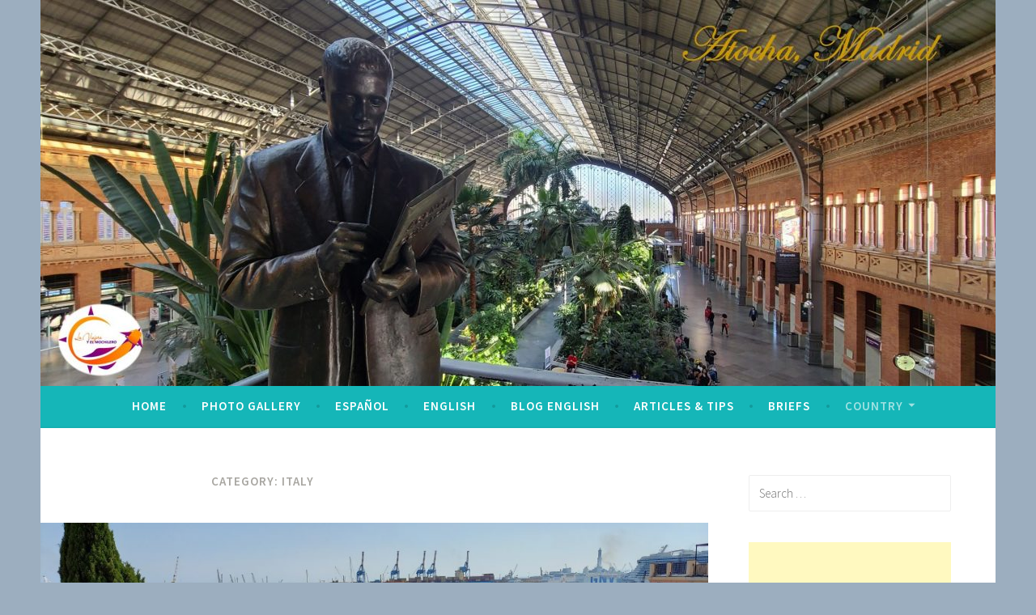

--- FILE ---
content_type: text/html; charset=utf-8
request_url: https://www.google.com/recaptcha/api2/aframe
body_size: 268
content:
<!DOCTYPE HTML><html><head><meta http-equiv="content-type" content="text/html; charset=UTF-8"></head><body><script nonce="ajrQtDFDI_BNZNKfrTiMbw">/** Anti-fraud and anti-abuse applications only. See google.com/recaptcha */ try{var clients={'sodar':'https://pagead2.googlesyndication.com/pagead/sodar?'};window.addEventListener("message",function(a){try{if(a.source===window.parent){var b=JSON.parse(a.data);var c=clients[b['id']];if(c){var d=document.createElement('img');d.src=c+b['params']+'&rc='+(localStorage.getItem("rc::a")?sessionStorage.getItem("rc::b"):"");window.document.body.appendChild(d);sessionStorage.setItem("rc::e",parseInt(sessionStorage.getItem("rc::e")||0)+1);localStorage.setItem("rc::h",'1768995923245');}}}catch(b){}});window.parent.postMessage("_grecaptcha_ready", "*");}catch(b){}</script></body></html>